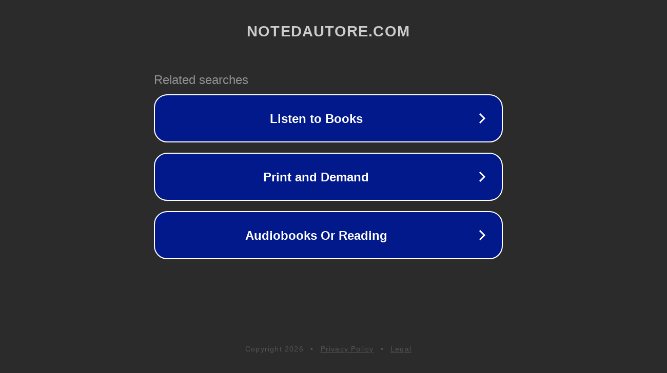

--- FILE ---
content_type: text/html; charset=utf-8
request_url: http://ww25.m.notedautore.com/notedautFuZongBieNveLiao_FuRenYiJingQianLiaoLiHunShuMianFeiXiaoShuo29821187/?subid1=20240623-0806-0972-b5f6-1cf2695715af
body_size: 1282
content:
<!doctype html>
<html data-adblockkey="MFwwDQYJKoZIhvcNAQEBBQADSwAwSAJBANDrp2lz7AOmADaN8tA50LsWcjLFyQFcb/P2Txc58oYOeILb3vBw7J6f4pamkAQVSQuqYsKx3YzdUHCvbVZvFUsCAwEAAQ==_vayBil95ihek+zGKjU300TMrSqs8/RbjbsZH1+tz499wjpOQYwsLlCye6VMwH9uAWLX2R2RhFdCzdrn73PqaZQ==" lang="en" style="background: #2B2B2B;">
<head>
    <meta charset="utf-8">
    <meta name="viewport" content="width=device-width, initial-scale=1">
    <link rel="icon" href="[data-uri]">
    <link rel="preconnect" href="https://www.google.com" crossorigin>
</head>
<body>
<div id="target" style="opacity: 0"></div>
<script>window.park = "[base64]/[base64]";</script>
<script src="/bkETDmklD.js"></script>
</body>
</html>
